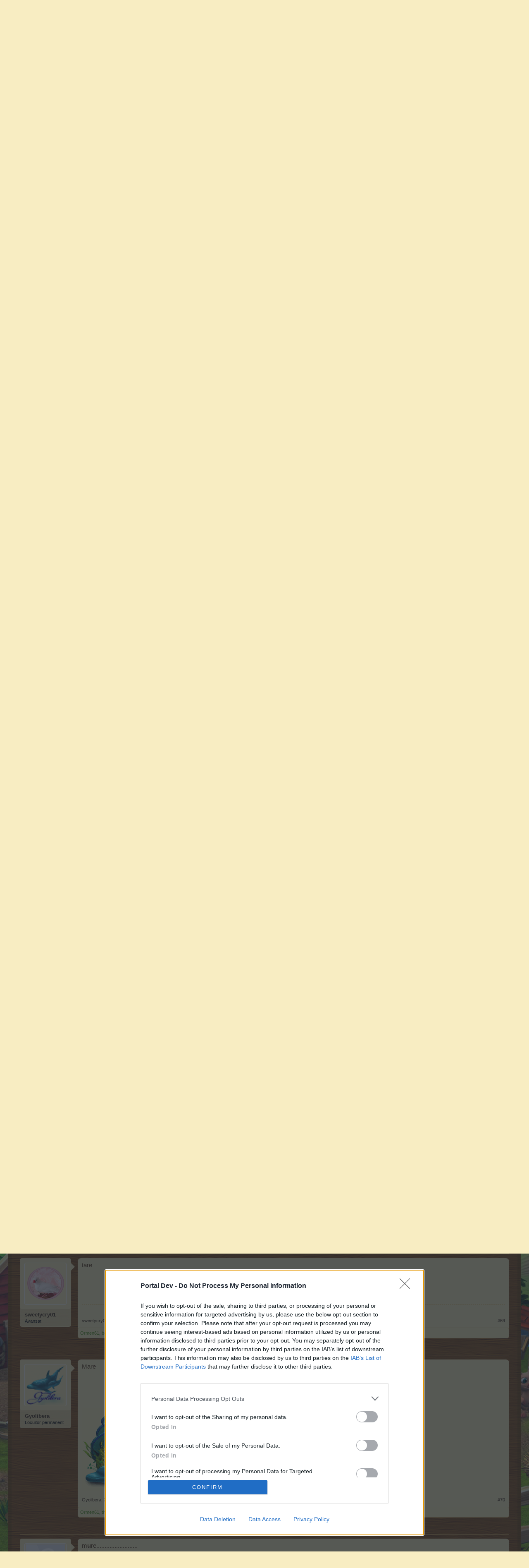

--- FILE ---
content_type: text/html; charset=UTF-8
request_url: https://board-ro.farmerama.com/threads/schimba-adauga-sau-scoate-o-litera.8239/page-4
body_size: 13001
content:
<!DOCTYPE html>
<html id="XenForo" lang="ro-RO" dir="LTR" class="Public NoJs LoggedOut NoSidebar RunDeferred Responsive" xmlns:fb="http://www.facebook.com/2008/fbml">
<head>

	<meta charset="utf-8" />
	<meta http-equiv="X-UA-Compatible" content="IE=Edge,chrome=1" />
	
		<meta name="viewport" content="width=device-width, initial-scale=1">
	
	
		<base href="https://board-ro.farmerama.com/" />
		<script>
			var _b = document.getElementsByTagName('base')[0], _bH = "https://board-ro.farmerama.com/";
			if (_b && _b.href != _bH) _b.href = _bH;
		</script>
	

	<title>Schimba, adauga sau scoate o litera| Pagina 4 | Farmerama RO</title>
	
	<noscript><style>.JsOnly, .jsOnly { display: none !important; }</style></noscript>
	<link rel="stylesheet" href="css.php?css=xenforo,form,public&amp;style=10&amp;dir=LTR&amp;d=1611565902" />
	<link rel="stylesheet" href="css.php?css=bb_code,likes_summary,login_bar,message,message_user_info,thread_view&amp;style=10&amp;dir=LTR&amp;d=1611565902" />
	
	

	
	<script async src="https://www.googletagmanager.com/gtag/js?id=UA-19059020-1"></script>
	<script>
		window.dataLayer = window.dataLayer || [];
		function gtag(){dataLayer.push(arguments);}
		gtag('js', new Date());
	
		gtag('config', 'UA-19059020-1', {
			// <!-- slot: ga_config_start -->
			
				'cookie_domain': 'farmerama.com',
			
			
		});
	</script>

		<script src="js/jquery/jquery-1.11.0.min.js"></script>	
		
	<script src="js/xenforo/xenforo.js?_v=3ce020cd"></script>

	
	<link rel="apple-touch-icon" href="https://board-ro.farmerama.com/styles/default/xenforo/logo.og.png" />
	<link rel="alternate" type="application/rss+xml" title="Flux RSS pentru Farmerama RO" href="forums/-/index.rss" />
	
	<link rel="prev" href="threads/schimba-adauga-sau-scoate-o-litera.8239/page-3" /><link rel="next" href="threads/schimba-adauga-sau-scoate-o-litera.8239/page-5" />
	<link rel="canonical" href="https://board-ro.farmerama.com/threads/schimba-adauga-sau-scoate-o-litera.8239/page-4" />
	<meta name="description" content="este" />	<meta property="og:site_name" content="Farmerama RO" />
	<meta property="og:image" content="https://xenforo-1028-storage.bpsecure.com/ro-farmerama/avatars/m/0/279.jpg?1465588165" />
	<meta property="og:image" content="https://board-ro.farmerama.com/styles/default/xenforo/logo.og.png" />
	<meta property="og:type" content="article" />
	<meta property="og:url" content="https://board-ro.farmerama.com/threads/schimba-adauga-sau-scoate-o-litera.8239/" />
	<meta property="og:title" content="Schimba, adauga sau scoate o litera" />
	<meta property="og:description" content="este" />
	
	
	

</head>

<body class="node725 node384 SelectQuotable">
<!-- Google Tag Manager -->
<noscript><iframe src="//www.googletagmanager.com/ns.html?id=GTM-WRXH7W"
height="0" width="0" style="display:none;visibility:hidden"></iframe></noscript>
<script>
var cb = new Date().getTime();
(function(w,d,s,l,i){w[l]=w[l]||[];w[l].push({'gtm.start':
new Date().getTime(),event:'gtm.js'});var f=d.getElementsByTagName(s)[0],
j=d.createElement(s),dl=l!='dataLayer'?'&l='+l:'';j.async=true;j.src=
'//www.googletagmanager.com/gtm.js?cb='+cb+'&id='+i+dl;f.parentNode.insertBefore(j,f);
})(window,document,'script','dataLayer','GTM-WRXH7W');</script>
<!-- End Google Tag Manager -->


	




<div id="headerMover">
	<div id="headerProxy"></div>

<div id="content" class="thread_view">
	<div class="pageWidth">
		<div class="pageContent">
			<!-- main content area -->
			
			
			
			
						
						
						
						
						<div class="breadBoxTop ">
							
							

<nav>
	
		
			
				
			
		
			
				
			
		
	

	<fieldset class="breadcrumb">
		<a href="misc/quick-navigation-menu?selected=node-725" class="OverlayTrigger jumpMenuTrigger" data-cacheOverlay="true" title="Deschide navigare rapidă"><!--Mergi la...--></a>
			
		<div class="boardTitle"><strong>Farmerama RO</strong></div>
		
		<span class="crumbs">
			
				<span class="crust homeCrumb" itemscope="itemscope" itemtype="http://data-vocabulary.org/Breadcrumb">
					<a href="http://board-ro.farmerama.com" class="crumb" rel="up" itemprop="url"><span itemprop="title">Acasă</span></a>
					<span class="arrow"><span></span></span>
				</span>
			
			
			
				<span class="crust selectedTabCrumb" itemscope="itemscope" itemtype="http://data-vocabulary.org/Breadcrumb">
					<a href="https://board-ro.farmerama.com/" class="crumb" rel="up" itemprop="url"><span itemprop="title">Forumuri</span></a>
					<span class="arrow"><span>&gt;</span></span>
				</span>
			
			
			
				
					<span class="crust" itemscope="itemscope" itemtype="http://data-vocabulary.org/Breadcrumb">
						<a href="https://board-ro.farmerama.com/#utilizatori-joc.384" class="crumb" rel="up" itemprop="url"><span itemprop="title">Utilizatori+joc</span></a>
						<span class="arrow"><span>&gt;</span></span>
					</span>
				
					<span class="crust" itemscope="itemscope" itemtype="http://data-vocabulary.org/Breadcrumb">
						<a href="https://board-ro.farmerama.com/forums/jocuri-de-forum.725/" class="crumb" rel="up" itemprop="url"><span itemprop="title">Jocuri de forum</span></a>
						<span class="arrow"><span>&gt;</span></span>
					</span>
				
			
		</span>
	</fieldset>
</nav>
						</div>
						
						
						
					
						<!--[if lt IE 8]>
							<p class="importantMessage">You are using an out of date browser. It  may not display this or other websites correctly.<br />You should upgrade or use an <a href="https://www.google.com/chrome" target="_blank">alternative browser</a>.</p>
						<![endif]-->

						
						
	

	
						
						
						
						
												
							<!-- h1 title, description -->
							<div class="titleBar">
								
								<h1>Schimba, adauga sau scoate o litera</h1>
								
								<p id="pageDescription" class="muted ">
	Discuție în '<a href="forums/jocuri-de-forum.725/">Jocuri de forum</a>' creată de <a href="members/capuccino.279/" class="username" dir="auto">Capuccino</a>, <a href="threads/schimba-adauga-sau-scoate-o-litera.8239/"><span class="DateTime" title="26 Aug 2014 la 08:29">26 Aug 2014</span></a>.
</p>
							
<style type="text/css">
  .gotogame {
float: left;
margin-right: 35px;
margin-top: 25px;
font-size:17px;
align:center;
color:  rgba(248, 234, 178, .8);
}
</style>
        <div class="gotogame">Dragă cititor al forumului nostru, <br><br>
Dacă dorești să participi activ la discuțiile purtate, ai întrebări sau vrei să deschizi alte teme, este necesar să te conectezi în continuare în joc. În cazul în care nu ai încă un cont de joc, te rugăm să te înregistrezi. Ne bucurăm să te revedem în viitor în forumul nostru!
                               <a href="http://ro.bigpoint.com" style="color:white" >CLICK AICI</a></div>

							</div>
						
						
						
						
						
						<!-- main template -->
						



























	




<div class="pageNavLinkGroup">
	<div class="linkGroup SelectionCountContainer">
		
		
	</div>

	


<div class="PageNav"
	data-page="4"
	data-range="2"
	data-start="2"
	data-end="6"
	data-last="1751"
	data-sentinel="{{sentinel}}"
	data-baseurl="threads/schimba-adauga-sau-scoate-o-litera.8239/page-{{sentinel}}">
	
	<span class="pageNavHeader">Pagina 4 din 1751</span>
	
	<nav>
		
			<a href="threads/schimba-adauga-sau-scoate-o-litera.8239/page-3" class="text">&lt; Pre</a>
			
		
		
		<a href="threads/schimba-adauga-sau-scoate-o-litera.8239/" class="" rel="start">1</a>
		
		
			<a class="PageNavPrev hidden">&larr;</a> <span class="scrollable"><span class="items">
		
		
		
			<a href="threads/schimba-adauga-sau-scoate-o-litera.8239/page-2" class="">2</a>
		
			<a href="threads/schimba-adauga-sau-scoate-o-litera.8239/page-3" class="">3</a>
		
			<a href="threads/schimba-adauga-sau-scoate-o-litera.8239/page-4" class="currentPage ">4</a>
		
			<a href="threads/schimba-adauga-sau-scoate-o-litera.8239/page-5" class="">5</a>
		
			<a href="threads/schimba-adauga-sau-scoate-o-litera.8239/page-6" class="">6</a>
		
		
		
			</span></span> <a class="PageNavNext ">&rarr;</a>
		
		
		<a href="threads/schimba-adauga-sau-scoate-o-litera.8239/page-1751" class="gt999 ">1751</a>
		
		
			<a href="threads/schimba-adauga-sau-scoate-o-litera.8239/page-5" class="text">Următorul &gt;</a>
			
		
	</nav>	
	
	
</div>

</div>





<form action="inline-mod/post/switch" method="post"
	class="InlineModForm section"
	data-cookieName="posts"
	data-controls="#InlineModControls"
	data-imodOptions="#ModerationSelect option">

	<ol class="messageList" id="messageList">
		
			
				


<li id="post-34798" class="message   " data-author="cameliaio">

	

<div class="messageUserInfo">	
<div class="messageUserBlock ">
	
		<div class="avatarHolder">
			<span class="helper"></span>
			<a href="members/cameliaio.642/" class="avatar Av642m" data-avatarhtml="true"><img src="https://xenforo-1028-storage.bpsecure.com/ro-farmerama/avatars/m/0/642.jpg?1414956782" width="96" height="96" alt="cameliaio" /></a>
			
			<!-- slot: message_user_info_avatar -->
		</div>
	


	
		<h3 class="userText">
			<a href="members/cameliaio.642/" class="username" dir="auto">cameliaio</a>
			<em class="userTitle">Novice forum</em>
			
			<!-- slot: message_user_info_text -->
		</h3>
	
		
	
		


	<span class="arrow"><span></span></span>
</div>
</div>

	<div class="messageInfo primaryContent">
		
		
		
		
		
		<div class="messageContent">		
			<article>
				<blockquote class="messageText SelectQuoteContainer ugc baseHtml">
					
					este
					<div class="messageTextEndMarker">&nbsp;</div>
				</blockquote>
			</article>
			
			
		</div>
		
		
		
		
		
			
				<div class="baseHtml signature messageText ugc"><aside><img src="http://i.imgur.com/cyq2nEW.gif" class="bbCodeImage" alt="[&#x200B;IMG]" data-url="http://i.imgur.com/cyq2nEW.gif" /></aside></div>
			
		
		
		
				
		<div class="messageMeta ToggleTriggerAnchor">
			
			<div class="privateControls">
				
				<span class="item muted">
					<span class="authorEnd"><a href="members/cameliaio.642/" class="username author" dir="auto">cameliaio</a>,</span>
					<a href="threads/schimba-adauga-sau-scoate-o-litera.8239/page-4#post-34798" title="Permalink" class="datePermalink"><span class="DateTime" title="27 Aug 2014 la 14:46">27 Aug 2014</span></a>
				</span>
				
				
				
				
				
				
				
				
				
				
				
			</div>
			
			<div class="publicControls">
				<a href="threads/schimba-adauga-sau-scoate-o-litera.8239/page-4#post-34798" title="Permalink" class="item muted postNumber hashPermalink OverlayTrigger" data-href="posts/34798/permalink">#61</a>
				
				
				
				
			</div>
		</div>
	
		
		<div id="likes-post-34798">
	
	<div class="likesSummary secondaryContent">
		<span class="LikeText">
			<a href="members/ormen61.1891/" class="username" dir="auto">Ormen61</a>, <a href="members/chrisstina87.2525/" class="username" dir="auto">Chrisstina87</a>, <a href="members/adinagalatzanu.303/" class="username" dir="auto">adinagalatzanu</a> și <a href="posts/34798/likes" class="OverlayTrigger"> alți 9</a> apreciază asta.
		</span>
	</div>
</div>
	</div>

	
	
	
	
</li>
			
		
			
				


<li id="post-34802" class="message   " data-author="thefallingangel13">

	

<div class="messageUserInfo">	
<div class="messageUserBlock ">
	
		<div class="avatarHolder">
			<span class="helper"></span>
			<a href="members/thefallingangel13.433/" class="avatar Av433m" data-avatarhtml="true"><img src="https://xenforo-1028-storage.bpsecure.com/ro-farmerama/avatars/m/0/433.jpg?1431838922" width="96" height="96" alt="thefallingangel13" /></a>
			
			<!-- slot: message_user_info_avatar -->
		</div>
	


	
		<h3 class="userText">
			<a href="members/thefallingangel13.433/" class="username" dir="auto">thefallingangel13</a>
			<em class="userTitle">Comandant forum</em>
			
			<!-- slot: message_user_info_text -->
		</h3>
	
		
	
		


	<span class="arrow"><span></span></span>
</div>
</div>

	<div class="messageInfo primaryContent">
		
		
		
		
		
		<div class="messageContent">		
			<article>
				<blockquote class="messageText SelectQuoteContainer ugc baseHtml">
					
					veste
					<div class="messageTextEndMarker">&nbsp;</div>
				</blockquote>
			</article>
			
			
		</div>
		
		
		
		
		
		
		
				
		<div class="messageMeta ToggleTriggerAnchor">
			
			<div class="privateControls">
				
				<span class="item muted">
					<span class="authorEnd"><a href="members/thefallingangel13.433/" class="username author" dir="auto">thefallingangel13</a>,</span>
					<a href="threads/schimba-adauga-sau-scoate-o-litera.8239/page-4#post-34802" title="Permalink" class="datePermalink"><span class="DateTime" title="27 Aug 2014 la 14:53">27 Aug 2014</span></a>
				</span>
				
				
				
				
				
				
				
				
				
				
				
			</div>
			
			<div class="publicControls">
				<a href="threads/schimba-adauga-sau-scoate-o-litera.8239/page-4#post-34802" title="Permalink" class="item muted postNumber hashPermalink OverlayTrigger" data-href="posts/34802/permalink">#62</a>
				
				
				
				
			</div>
		</div>
	
		
		<div id="likes-post-34802">
	
	<div class="likesSummary secondaryContent">
		<span class="LikeText">
			<a href="members/ormen61.1891/" class="username" dir="auto">Ormen61</a>, <a href="members/ionutz_dinamovist91.4325/" class="username" dir="auto">ionutz_dinamovist91</a>, <a href="members/cristiana2401.4211/" class="username" dir="auto">Cristiana2401</a> și <a href="posts/34802/likes" class="OverlayTrigger"> alți 6</a> apreciază asta.
		</span>
	</div>
</div>
	</div>

	
	
	
	
</li>
			
		
			
				


<li id="post-34803" class="message   " data-author="-steaua2009-">

	

<div class="messageUserInfo">	
<div class="messageUserBlock ">
	
		<div class="avatarHolder">
			<span class="helper"></span>
			<a href="members/steaua2009.379/" class="avatar Av379m" data-avatarhtml="true"><img src="https://xenforo-1028-storage.bpsecure.com/ro-farmerama/avatars/m/0/379.jpg?1448405089" width="96" height="96" alt="-steaua2009-" /></a>
			
			<!-- slot: message_user_info_avatar -->
		</div>
	


	
		<h3 class="userText">
			<a href="members/steaua2009.379/" class="username" dir="auto">-steaua2009-</a>
			<em class="userTitle">De-al casei</em>
			
			<!-- slot: message_user_info_text -->
		</h3>
	
		
	
		


	<span class="arrow"><span></span></span>
</div>
</div>

	<div class="messageInfo primaryContent">
		
		
		
		
		
		<div class="messageContent">		
			<article>
				<blockquote class="messageText SelectQuoteContainer ugc baseHtml">
					
					<span style="font-family: 'Verdana'"><span style="font-size: 15px"><span style="color: #0080ff">teste</span></span></span>
					<div class="messageTextEndMarker">&nbsp;</div>
				</blockquote>
			</article>
			
			
		</div>
		
		
		
		
		
			
				<div class="baseHtml signature messageText ugc"><aside><div style="text-align: center"><img src="http://i66.tinypic.com/ao5qpv.png" class="bbCodeImage" alt="[&#x200B;IMG]" data-url="http://i66.tinypic.com/ao5qpv.png" /> &#8203;</div></aside></div>
			
		
		
		
				
		<div class="messageMeta ToggleTriggerAnchor">
			
			<div class="privateControls">
				
				<span class="item muted">
					<span class="authorEnd"><a href="members/steaua2009.379/" class="username author" dir="auto">-steaua2009-</a>,</span>
					<a href="threads/schimba-adauga-sau-scoate-o-litera.8239/page-4#post-34803" title="Permalink" class="datePermalink"><span class="DateTime" title="27 Aug 2014 la 14:53">27 Aug 2014</span></a>
				</span>
				
				
				
				
				
				
				
				
				
				
				
			</div>
			
			<div class="publicControls">
				<a href="threads/schimba-adauga-sau-scoate-o-litera.8239/page-4#post-34803" title="Permalink" class="item muted postNumber hashPermalink OverlayTrigger" data-href="posts/34803/permalink">#63</a>
				
				
				
				
			</div>
		</div>
	
		
		<div id="likes-post-34803">
	
	<div class="likesSummary secondaryContent">
		<span class="LikeText">
			<a href="members/ormen61.1891/" class="username" dir="auto">Ormen61</a>, <a href="members/_jade.3598/" class="username" dir="auto">_Jade*</a>, <a href="members/lucian_iasi.3628/" class="username" dir="auto">lucian_iasi</a> și <a href="posts/34803/likes" class="OverlayTrigger"> alți 9</a> apreciază asta.
		</span>
	</div>
</div>
	</div>

	
	
	
	
</li>
			
		
			
				


<li id="post-34804" class="message   " data-author="bgabriela10">

	

<div class="messageUserInfo">	
<div class="messageUserBlock ">
	
		<div class="avatarHolder">
			<span class="helper"></span>
			<a href="members/bgabriela10.638/" class="avatar Av638m" data-avatarhtml="true"><img src="https://xenforo-1028-storage.bpsecure.com/ro-farmerama/avatars/m/0/638.jpg?1409071155" width="96" height="96" alt="bgabriela10" /></a>
			
			<!-- slot: message_user_info_avatar -->
		</div>
	


	
		<h3 class="userText">
			<a href="members/bgabriela10.638/" class="username" dir="auto">bgabriela10</a>
			<em class="userTitle">Mogul forum</em>
			
			<!-- slot: message_user_info_text -->
		</h3>
	
		
	
		


	<span class="arrow"><span></span></span>
</div>
</div>

	<div class="messageInfo primaryContent">
		
		
		
		
		
		<div class="messageContent">		
			<article>
				<blockquote class="messageText SelectQuoteContainer ugc baseHtml">
					
					<div style="text-align: center"><span style="font-family: 'Verdana'"><span style="color: #b300b3">Taste</span></span>&#8203;</div>
					<div class="messageTextEndMarker">&nbsp;</div>
				</blockquote>
			</article>
			
			
		</div>
		
		
		
		
		
			
				<div class="baseHtml signature messageText ugc"><aside><div style="text-align: center"><img src="http://s30.postimg.org/qj6ldw5c1/Kitty_kat.gif" class="bbCodeImage" alt="[&#x200B;IMG]" data-url="http://s30.postimg.org/qj6ldw5c1/Kitty_kat.gif" /><br />
<span style="font-family: 'Verdana'"><span style="font-size: 12px"><span style="color: #5900b3">*Cute as a kitten*</span></span></span>&#8203;</div></aside></div>
			
		
		
		
				
		<div class="messageMeta ToggleTriggerAnchor">
			
			<div class="privateControls">
				
				<span class="item muted">
					<span class="authorEnd"><a href="members/bgabriela10.638/" class="username author" dir="auto">bgabriela10</a>,</span>
					<a href="threads/schimba-adauga-sau-scoate-o-litera.8239/page-4#post-34804" title="Permalink" class="datePermalink"><span class="DateTime" title="27 Aug 2014 la 14:54">27 Aug 2014</span></a>
				</span>
				
				
				
				
				
				
				
				
				
				
				
			</div>
			
			<div class="publicControls">
				<a href="threads/schimba-adauga-sau-scoate-o-litera.8239/page-4#post-34804" title="Permalink" class="item muted postNumber hashPermalink OverlayTrigger" data-href="posts/34804/permalink">#64</a>
				
				
				
				
			</div>
		</div>
	
		
		<div id="likes-post-34804">
	
	<div class="likesSummary secondaryContent">
		<span class="LikeText">
			<a href="members/ormen61.1891/" class="username" dir="auto">Ormen61</a>, <a href="members/bitu12mc.2635/" class="username" dir="auto">Bitu12MC</a>, <a href="members/giuly1969.854/" class="username" dir="auto">giuly1969</a> și <a href="posts/34804/likes" class="OverlayTrigger"> alți 7</a> apreciază asta.
		</span>
	</div>
</div>
	</div>

	
	
	
	
</li>
			
		
			
				


<li id="post-34810" class="message   " data-author="-crokyyy1234-">

	

<div class="messageUserInfo">	
<div class="messageUserBlock ">
	
		<div class="avatarHolder">
			<span class="helper"></span>
			<a href="members/crokyyy1234.1723/" class="avatar Av1723m" data-avatarhtml="true"><img src="https://xenforo-1028-storage.bpsecure.com/ro-farmerama/avatars/m/1/1723.jpg?1409389635" width="96" height="96" alt="-crokyyy1234-" /></a>
			
			<!-- slot: message_user_info_avatar -->
		</div>
	


	
		<h3 class="userText">
			<a href="members/crokyyy1234.1723/" class="username" dir="auto">-crokyyy1234-</a>
			<em class="userTitle">Analist forum</em>
			
			<!-- slot: message_user_info_text -->
		</h3>
	
		
	
		


	<span class="arrow"><span></span></span>
</div>
</div>

	<div class="messageInfo primaryContent">
		
		
		
		
		
		<div class="messageContent">		
			<article>
				<blockquote class="messageText SelectQuoteContainer ugc baseHtml">
					
					<div class="bbCodeBlock bbCodeQuote" data-author="bgabriela10">
	<aside>
		
			<div class="attribution type">bgabriela10 a spus:
				
					<a href="goto/post?id=34804#post-34804" class="AttributionLink">&uarr;</a>
				
			</div>
		
		<blockquote class="quoteContainer"><div class="quote"><div style="text-align: center"><span style="font-family: 'Verdana'"><span style="color: #b300b3">Taste</span></span>&#8203;</div></div><div class="quoteExpand">Click pentru a mări</div></blockquote>
	</aside>
</div>   ..........paste
					<div class="messageTextEndMarker">&nbsp;</div>
				</blockquote>
			</article>
			
			
		</div>
		
		
		
		
		
			
				<div class="baseHtml signature messageText ugc"><aside><div style="text-align: center"><img src="http://s30.postimg.org/tug1h5g4h/croky_vara.png" class="bbCodeImage" alt="[&#x200B;IMG]" data-url="http://s30.postimg.org/tug1h5g4h/croky_vara.png" /><br />
&#8203;</div></aside></div>
			
		
		
		
				
		<div class="messageMeta ToggleTriggerAnchor">
			
			<div class="privateControls">
				
				<span class="item muted">
					<span class="authorEnd"><a href="members/crokyyy1234.1723/" class="username author" dir="auto">-crokyyy1234-</a>,</span>
					<a href="threads/schimba-adauga-sau-scoate-o-litera.8239/page-4#post-34810" title="Permalink" class="datePermalink"><span class="DateTime" title="27 Aug 2014 la 14:57">27 Aug 2014</span></a>
				</span>
				
				
				
				
				
				
				
				
				
				
				
			</div>
			
			<div class="publicControls">
				<a href="threads/schimba-adauga-sau-scoate-o-litera.8239/page-4#post-34810" title="Permalink" class="item muted postNumber hashPermalink OverlayTrigger" data-href="posts/34810/permalink">#65</a>
				
				
				
				
			</div>
		</div>
	
		
		<div id="likes-post-34810">
	
	<div class="likesSummary secondaryContent">
		<span class="LikeText">
			<a href="members/ormen61.1891/" class="username" dir="auto">Ormen61</a>, <a href="members/%E2%99%A5draga.6312/" class="username" dir="auto">♥draga</a>, <a href="members/ionutdinamovistul.4993/" class="username" dir="auto">ionutdinamovistul</a> și <a href="posts/34810/likes" class="OverlayTrigger"> alți 11</a> apreciază asta.
		</span>
	</div>
</div>
	</div>

	
	
	
	
</li>
			
		
			
				


<li id="post-34828" class="message   " data-author="anutssa_a93">

	

<div class="messageUserInfo">	
<div class="messageUserBlock ">
	
		<div class="avatarHolder">
			<span class="helper"></span>
			<a href="members/anutssa_a93.498/" class="avatar Av498m" data-avatarhtml="true"><img src="https://xenforo-1028-storage.bpsecure.com/ro-farmerama/avatars/m/0/498.jpg?1431576004" width="96" height="96" alt="anutssa_a93" /></a>
			
			<!-- slot: message_user_info_avatar -->
		</div>
	


	
		<h3 class="userText">
			<a href="members/anutssa_a93.498/" class="username" dir="auto">anutssa_a93</a>
			<em class="userTitle">Veteran Forum</em>
			
			<!-- slot: message_user_info_text -->
		</h3>
	
		
	
		


	<span class="arrow"><span></span></span>
</div>
</div>

	<div class="messageInfo primaryContent">
		
		
		
		
		
		<div class="messageContent">		
			<article>
				<blockquote class="messageText SelectQuoteContainer ugc baseHtml">
					
					<span style="font-family: 'Arial'"><span style="color: #b300b3"><b>Pa<span style="color: #ff0000">r</span>te.........</b></span></span>
					<div class="messageTextEndMarker">&nbsp;</div>
				</blockquote>
			</article>
			
			
		</div>
		
		
		
		
		
			
				<div class="baseHtml signature messageText ugc"><aside><div style="text-align: center"><img src="http://i.imgur.com/AROXAx6.png" class="bbCodeImage" alt="[&#x200B;IMG]" data-url="http://i.imgur.com/AROXAx6.png" /> &#8203;</div></aside></div>
			
		
		
		
				
		<div class="messageMeta ToggleTriggerAnchor">
			
			<div class="privateControls">
				
				<span class="item muted">
					<span class="authorEnd"><a href="members/anutssa_a93.498/" class="username author" dir="auto">anutssa_a93</a>,</span>
					<a href="threads/schimba-adauga-sau-scoate-o-litera.8239/page-4#post-34828" title="Permalink" class="datePermalink"><span class="DateTime" title="27 Aug 2014 la 15:27">27 Aug 2014</span></a>
				</span>
				
				
				
				
				
				
				
				
				
				
				
			</div>
			
			<div class="publicControls">
				<a href="threads/schimba-adauga-sau-scoate-o-litera.8239/page-4#post-34828" title="Permalink" class="item muted postNumber hashPermalink OverlayTrigger" data-href="posts/34828/permalink">#66</a>
				
				
				
				
			</div>
		</div>
	
		
		<div id="likes-post-34828">
	
	<div class="likesSummary secondaryContent">
		<span class="LikeText">
			<a href="members/ormen61.1891/" class="username" dir="auto">Ormen61</a>, <a href="members/thefallingangel13.433/" class="username" dir="auto">thefallingangel13</a>, <a href="members/_jade.3598/" class="username" dir="auto">_Jade*</a> și <a href="posts/34828/likes" class="OverlayTrigger"> alți 7</a> apreciază asta.
		</span>
	</div>
</div>
	</div>

	
	
	
	
</li>
			
		
			
				


<li id="post-34829" class="message   " data-author="-colonelu-">

	

<div class="messageUserInfo">	
<div class="messageUserBlock ">
	
		<div class="avatarHolder">
			<span class="helper"></span>
			<a href="members/colonelu.275/" class="avatar Av275m" data-avatarhtml="true"><img src="styles/default/xenforo/avatars/avatar_female_m.png" width="96" height="96" alt="-colonelu-" /></a>
			
			<!-- slot: message_user_info_avatar -->
		</div>
	


	
		<h3 class="userText">
			<a href="members/colonelu.275/" class="username" dir="auto">-colonelu-</a>
			<em class="userTitle">Legendă vie</em>
			
			<!-- slot: message_user_info_text -->
		</h3>
	
		
	
		


	<span class="arrow"><span></span></span>
</div>
</div>

	<div class="messageInfo primaryContent">
		
		
		
		
		
		<div class="messageContent">		
			<article>
				<blockquote class="messageText SelectQuoteContainer ugc baseHtml">
					
					PARE...........
					<div class="messageTextEndMarker">&nbsp;</div>
				</blockquote>
			</article>
			
			
		</div>
		
		
		
		
		
		
		
				
		<div class="messageMeta ToggleTriggerAnchor">
			
			<div class="privateControls">
				
				<span class="item muted">
					<span class="authorEnd"><a href="members/colonelu.275/" class="username author" dir="auto">-colonelu-</a>,</span>
					<a href="threads/schimba-adauga-sau-scoate-o-litera.8239/page-4#post-34829" title="Permalink" class="datePermalink"><span class="DateTime" title="27 Aug 2014 la 15:28">27 Aug 2014</span></a>
				</span>
				
				
				
				
				
				
				
				
				
				
				
			</div>
			
			<div class="publicControls">
				<a href="threads/schimba-adauga-sau-scoate-o-litera.8239/page-4#post-34829" title="Permalink" class="item muted postNumber hashPermalink OverlayTrigger" data-href="posts/34829/permalink">#67</a>
				
				
				
				
			</div>
		</div>
	
		
		<div id="likes-post-34829">
	
	<div class="likesSummary secondaryContent">
		<span class="LikeText">
			<a href="members/ormen61.1891/" class="username" dir="auto">Ormen61</a>, <a href="members/giuly1969.854/" class="username" dir="auto">giuly1969</a>, <a href="members/steaua2009.379/" class="username" dir="auto">-steaua2009-</a> și <a href="posts/34829/likes" class="OverlayTrigger"> alți 5</a> apreciază asta.
		</span>
	</div>
</div>
	</div>

	
	
	
	
</li>
			
		
			
				


<li id="post-34841" class="message   " data-author="irina_love200">

	

<div class="messageUserInfo">	
<div class="messageUserBlock ">
	
		<div class="avatarHolder">
			<span class="helper"></span>
			<a href="members/irina_love200.320/" class="avatar Av320m" data-avatarhtml="true"><img src="https://xenforo-1028-storage.bpsecure.com/ro-farmerama/avatars/m/0/320.jpg?1711365519" width="96" height="96" alt="irina_love200" /></a>
			
			<!-- slot: message_user_info_avatar -->
		</div>
	


	
		<h3 class="userText">
			<a href="members/irina_love200.320/" class="username" dir="auto">irina_love200</a>
			<em class="userTitle">Împărat forum</em>
			
			<!-- slot: message_user_info_text -->
		</h3>
	
		
	
		


	<span class="arrow"><span></span></span>
</div>
</div>

	<div class="messageInfo primaryContent">
		
		
		
		
		
		<div class="messageContent">		
			<article>
				<blockquote class="messageText SelectQuoteContainer ugc baseHtml">
					
					zare........
					<div class="messageTextEndMarker">&nbsp;</div>
				</blockquote>
			</article>
			
			
		</div>
		
		
		
		
		
			
				<div class="baseHtml signature messageText ugc"><aside><div style="text-align: center">   <img src="https://i.imgur.com/L0Fs4Lu.gif" class="bbCodeImage" alt="[&#x200B;IMG]" data-url="https://i.imgur.com/L0Fs4Lu.gif" />   &#8203;</div></aside></div>
			
		
		
		
				
		<div class="messageMeta ToggleTriggerAnchor">
			
			<div class="privateControls">
				
				<span class="item muted">
					<span class="authorEnd"><a href="members/irina_love200.320/" class="username author" dir="auto">irina_love200</a>,</span>
					<a href="threads/schimba-adauga-sau-scoate-o-litera.8239/page-4#post-34841" title="Permalink" class="datePermalink"><span class="DateTime" title="27 Aug 2014 la 16:06">27 Aug 2014</span></a>
				</span>
				
				
				
				
				
				
				
				
				
				
				
			</div>
			
			<div class="publicControls">
				<a href="threads/schimba-adauga-sau-scoate-o-litera.8239/page-4#post-34841" title="Permalink" class="item muted postNumber hashPermalink OverlayTrigger" data-href="posts/34841/permalink">#68</a>
				
				
				
				
			</div>
		</div>
	
		
		<div id="likes-post-34841">
	
	<div class="likesSummary secondaryContent">
		<span class="LikeText">
			<a href="members/ormen61.1891/" class="username" dir="auto">Ormen61</a>, <a href="members/ioana-61.1031/" class="username" dir="auto">-ioana-61-</a>, <a href="members/mamuca.1011/" class="username" dir="auto">-mamuca-</a> și <a href="posts/34841/likes" class="OverlayTrigger"> alți 7</a> apreciază asta.
		</span>
	</div>
</div>
	</div>

	
	
	
	
</li>
			
		
			
				


<li id="post-34845" class="message   " data-author="sweetycry01">

	

<div class="messageUserInfo">	
<div class="messageUserBlock ">
	
		<div class="avatarHolder">
			<span class="helper"></span>
			<a href="members/sweetycry01.1400/" class="avatar Av1400m" data-avatarhtml="true"><img src="https://xenforo-1028-storage.bpsecure.com/ro-farmerama/avatars/m/1/1400.jpg?1410338649" width="96" height="96" alt="sweetycry01" /></a>
			
			<!-- slot: message_user_info_avatar -->
		</div>
	


	
		<h3 class="userText">
			<a href="members/sweetycry01.1400/" class="username" dir="auto">sweetycry01</a>
			<em class="userTitle">Avansat</em>
			
			<!-- slot: message_user_info_text -->
		</h3>
	
		
	
		


	<span class="arrow"><span></span></span>
</div>
</div>

	<div class="messageInfo primaryContent">
		
		
		
		
		
		<div class="messageContent">		
			<article>
				<blockquote class="messageText SelectQuoteContainer ugc baseHtml">
					
					tare
					<div class="messageTextEndMarker">&nbsp;</div>
				</blockquote>
			</article>
			
			
		</div>
		
		
		
		
		
			
				<div class="baseHtml signature messageText ugc"><aside><div style="text-align: center"><img src="http://s21.postimg.org/m0mxggnmv/sokdoskd.png" class="bbCodeImage" alt="[&#x200B;IMG]" data-url="http://s21.postimg.org/m0mxggnmv/sokdoskd.png" /> &#8203;</div></aside></div>
			
		
		
		
				
		<div class="messageMeta ToggleTriggerAnchor">
			
			<div class="privateControls">
				
				<span class="item muted">
					<span class="authorEnd"><a href="members/sweetycry01.1400/" class="username author" dir="auto">sweetycry01</a>,</span>
					<a href="threads/schimba-adauga-sau-scoate-o-litera.8239/page-4#post-34845" title="Permalink" class="datePermalink"><span class="DateTime" title="27 Aug 2014 la 16:19">27 Aug 2014</span></a>
				</span>
				
				
				
				
				
				
				
				
				
				
				
			</div>
			
			<div class="publicControls">
				<a href="threads/schimba-adauga-sau-scoate-o-litera.8239/page-4#post-34845" title="Permalink" class="item muted postNumber hashPermalink OverlayTrigger" data-href="posts/34845/permalink">#69</a>
				
				
				
				
			</div>
		</div>
	
		
		<div id="likes-post-34845">
	
	<div class="likesSummary secondaryContent">
		<span class="LikeText">
			<a href="members/ormen61.1891/" class="username" dir="auto">Ormen61</a>, <a href="members/bgabriela10.638/" class="username" dir="auto">bgabriela10</a>, <a href="members/irina_love200.320/" class="username" dir="auto">irina_love200</a> și <a href="posts/34845/likes" class="OverlayTrigger"> alți 4</a> apreciază asta.
		</span>
	</div>
</div>
	</div>

	
	
	
	
</li>
			
		
			
				


<li id="post-34847" class="message   " data-author="Gyolibera">

	

<div class="messageUserInfo">	
<div class="messageUserBlock ">
	
		<div class="avatarHolder">
			<span class="helper"></span>
			<a href="members/gyolibera.1212/" class="avatar Av1212m" data-avatarhtml="true"><img src="https://xenforo-1028-storage.bpsecure.com/ro-farmerama/avatars/m/1/1212.jpg?1424263502" width="96" height="96" alt="Gyolibera" /></a>
			
			<!-- slot: message_user_info_avatar -->
		</div>
	


	
		<h3 class="userText">
			<a href="members/gyolibera.1212/" class="username" dir="auto">Gyolibera</a>
			<em class="userTitle">Locuitor permanent</em>
			
			<!-- slot: message_user_info_text -->
		</h3>
	
		
	
		


	<span class="arrow"><span></span></span>
</div>
</div>

	<div class="messageInfo primaryContent">
		
		
		
		
		
		<div class="messageContent">		
			<article>
				<blockquote class="messageText SelectQuoteContainer ugc baseHtml">
					
					Mare
					<div class="messageTextEndMarker">&nbsp;</div>
				</blockquote>
			</article>
			
			
		</div>
		
		
		
		
		
			
				<div class="baseHtml signature messageText ugc"><aside><img src="http://i.imgur.com/6XGXMBb.gif" class="bbCodeImage" alt="[&#x200B;IMG]" data-url="http://i.imgur.com/6XGXMBb.gif" /></aside></div>
			
		
		
		
				
		<div class="messageMeta ToggleTriggerAnchor">
			
			<div class="privateControls">
				
				<span class="item muted">
					<span class="authorEnd"><a href="members/gyolibera.1212/" class="username author" dir="auto">Gyolibera</a>,</span>
					<a href="threads/schimba-adauga-sau-scoate-o-litera.8239/page-4#post-34847" title="Permalink" class="datePermalink"><span class="DateTime" title="27 Aug 2014 la 16:34">27 Aug 2014</span></a>
				</span>
				
				
				
				
				
				
				
				
				
				
				
			</div>
			
			<div class="publicControls">
				<a href="threads/schimba-adauga-sau-scoate-o-litera.8239/page-4#post-34847" title="Permalink" class="item muted postNumber hashPermalink OverlayTrigger" data-href="posts/34847/permalink">#70</a>
				
				
				
				
			</div>
		</div>
	
		
		<div id="likes-post-34847">
	
	<div class="likesSummary secondaryContent">
		<span class="LikeText">
			<a href="members/ormen61.1891/" class="username" dir="auto">Ormen61</a>, <a href="members/thefallingangel13.433/" class="username" dir="auto">thefallingangel13</a>, <a href="members/bgabriela10.638/" class="username" dir="auto">bgabriela10</a> și <a href="posts/34847/likes" class="OverlayTrigger"> alți 6</a> apreciază asta.
		</span>
	</div>
</div>
	</div>

	
	
	
	
</li>
			
		
			
				


<li id="post-34851" class="message   " data-author="crystynyka_98">

	

<div class="messageUserInfo">	
<div class="messageUserBlock ">
	
		<div class="avatarHolder">
			<span class="helper"></span>
			<a href="members/crystynyka_98.616/" class="avatar Av616m" data-avatarhtml="true"><img src="styles/default/xenforo/avatars/avatar_female_m.png" width="96" height="96" alt="crystynyka_98" /></a>
			
			<!-- slot: message_user_info_avatar -->
		</div>
	


	
		<h3 class="userText">
			<a href="members/crystynyka_98.616/" class="username" dir="auto">crystynyka_98</a>
			<em class="userTitle">Supervizor forum</em>
			
			<!-- slot: message_user_info_text -->
		</h3>
	
		
	
		


	<span class="arrow"><span></span></span>
</div>
</div>

	<div class="messageInfo primaryContent">
		
		
		
		
		
		<div class="messageContent">		
			<article>
				<blockquote class="messageText SelectQuoteContainer ugc baseHtml">
					
					m<b>u</b>re.........................
					<div class="messageTextEndMarker">&nbsp;</div>
				</blockquote>
			</article>
			
			
		</div>
		
		
		
		
		
		
		
				
		<div class="messageMeta ToggleTriggerAnchor">
			
			<div class="privateControls">
				
				<span class="item muted">
					<span class="authorEnd"><a href="members/crystynyka_98.616/" class="username author" dir="auto">crystynyka_98</a>,</span>
					<a href="threads/schimba-adauga-sau-scoate-o-litera.8239/page-4#post-34851" title="Permalink" class="datePermalink"><span class="DateTime" title="27 Aug 2014 la 16:41">27 Aug 2014</span></a>
				</span>
				
				
				
				
				
				
				
				
				
				
				
			</div>
			
			<div class="publicControls">
				<a href="threads/schimba-adauga-sau-scoate-o-litera.8239/page-4#post-34851" title="Permalink" class="item muted postNumber hashPermalink OverlayTrigger" data-href="posts/34851/permalink">#71</a>
				
				
				
				
			</div>
		</div>
	
		
		<div id="likes-post-34851">
	
	<div class="likesSummary secondaryContent">
		<span class="LikeText">
			<a href="members/ormen61.1891/" class="username" dir="auto">Ormen61</a>, <a href="members/irina_love200.320/" class="username" dir="auto">irina_love200</a>, <a href="members/giuly1969.854/" class="username" dir="auto">giuly1969</a> și <a href="posts/34851/likes" class="OverlayTrigger"> alți 2</a> apreciază asta.
		</span>
	</div>
</div>
	</div>

	
	
	
	
</li>
			
		
			
				


<li id="post-34853" class="message   " data-author="tudor1966">

	

<div class="messageUserInfo">	
<div class="messageUserBlock ">
	
		<div class="avatarHolder">
			<span class="helper"></span>
			<a href="members/tudor1966.1301/" class="avatar Av1301m" data-avatarhtml="true"><img src="https://xenforo-1028-storage.bpsecure.com/ro-farmerama/avatars/m/1/1301.jpg?1476009457" width="96" height="96" alt="tudor1966" /></a>
			
			<!-- slot: message_user_info_avatar -->
		</div>
	


	
		<h3 class="userText">
			<a href="members/tudor1966.1301/" class="username" dir="auto">tudor1966</a>
			<em class="userTitle">Împărat forum</em>
			
			<!-- slot: message_user_info_text -->
		</h3>
	
		
	
		


	<span class="arrow"><span></span></span>
</div>
</div>

	<div class="messageInfo primaryContent">
		
		
		
		
		
		<div class="messageContent">		
			<article>
				<blockquote class="messageText SelectQuoteContainer ugc baseHtml">
					
					sure
					<div class="messageTextEndMarker">&nbsp;</div>
				</blockquote>
			</article>
			
			
		</div>
		
		
		
		
		
			
				<div class="baseHtml signature messageText ugc"><aside><div style="text-align: center"><b><b><b>                                                                         <img src="http://i.imgur.com/4KyVuKq.gif" class="bbCodeImage" alt="[&#x200B;IMG]" data-url="http://i.imgur.com/4KyVuKq.gif" />                                            <br />
<b><b><b><span style="font-family: 'Verdana'"><span style="font-size: 12px"><span style="color: #0000ff">Nivel ferma-<span style="color: rgb(179, 0, 0)">259</span></span>  <span style="color: rgb(0, 89, 179)"> <span style="color: rgb(0, 0, 255)">Nivel Bahamarama-1131</span></span></span></span></b></b></b></b></b></b><br />
                                                                                            &#8203;</div></aside></div>
			
		
		
		
				
		<div class="messageMeta ToggleTriggerAnchor">
			
			<div class="privateControls">
				
				<span class="item muted">
					<span class="authorEnd"><a href="members/tudor1966.1301/" class="username author" dir="auto">tudor1966</a>,</span>
					<a href="threads/schimba-adauga-sau-scoate-o-litera.8239/page-4#post-34853" title="Permalink" class="datePermalink"><span class="DateTime" title="27 Aug 2014 la 16:42">27 Aug 2014</span></a>
				</span>
				
				
				
				
				
				
				
				
				
				
				
			</div>
			
			<div class="publicControls">
				<a href="threads/schimba-adauga-sau-scoate-o-litera.8239/page-4#post-34853" title="Permalink" class="item muted postNumber hashPermalink OverlayTrigger" data-href="posts/34853/permalink">#72</a>
				
				
				
				
			</div>
		</div>
	
		
		<div id="likes-post-34853">
	
	<div class="likesSummary secondaryContent">
		<span class="LikeText">
			<a href="members/ormen61.1891/" class="username" dir="auto">Ormen61</a>, <a href="members/andreea011989.1515/" class="username" dir="auto">ANDREEA011989</a>, <a href="members/bgabriela10.638/" class="username" dir="auto">bgabriela10</a> și <a href="posts/34853/likes" class="OverlayTrigger"> alți 6</a> apreciază asta.
		</span>
	</div>
</div>
	</div>

	
	
	
	
</li>
			
		
			
				


<li id="post-34878" class="message   " data-author="cadina">

	

<div class="messageUserInfo">	
<div class="messageUserBlock ">
	
		<div class="avatarHolder">
			<span class="helper"></span>
			<a href="members/cadina.2789/" class="avatar Av2789m" data-avatarhtml="true"><img src="https://xenforo-1028-storage.bpsecure.com/ro-farmerama/avatars/m/2/2789.jpg?1526816194" width="96" height="96" alt="cadina" /></a>
			
			<!-- slot: message_user_info_avatar -->
		</div>
	


	
		<h3 class="userText">
			<a href="members/cadina.2789/" class="username" dir="auto">cadina</a>
			<em class="userTitle">De-al casei</em>
			
			<!-- slot: message_user_info_text -->
		</h3>
	
		
	
		


	<span class="arrow"><span></span></span>
</div>
</div>

	<div class="messageInfo primaryContent">
		
		
		
		
		
		<div class="messageContent">		
			<article>
				<blockquote class="messageText SelectQuoteContainer ugc baseHtml">
					
					<span style="color: #0000b3">s<span style="color: #ff0000">c<span style="color: #0000b3">ure........</span></span></span>
					<div class="messageTextEndMarker">&nbsp;</div>
				</blockquote>
			</article>
			
			
		</div>
		
		
		
		
		
		
		
				
		<div class="messageMeta ToggleTriggerAnchor">
			
			<div class="privateControls">
				
				<span class="item muted">
					<span class="authorEnd"><a href="members/cadina.2789/" class="username author" dir="auto">cadina</a>,</span>
					<a href="threads/schimba-adauga-sau-scoate-o-litera.8239/page-4#post-34878" title="Permalink" class="datePermalink"><span class="DateTime" title="27 Aug 2014 la 17:18">27 Aug 2014</span></a>
				</span>
				
				
				
				
				
				
				
				
				
				
				
			</div>
			
			<div class="publicControls">
				<a href="threads/schimba-adauga-sau-scoate-o-litera.8239/page-4#post-34878" title="Permalink" class="item muted postNumber hashPermalink OverlayTrigger" data-href="posts/34878/permalink">#73</a>
				
				
				
				
			</div>
		</div>
	
		
		<div id="likes-post-34878">
	
	<div class="likesSummary secondaryContent">
		<span class="LikeText">
			<a href="members/ormen61.1891/" class="username" dir="auto">Ormen61</a>, <a href="members/bgabriela10.638/" class="username" dir="auto">bgabriela10</a>, <a href="members/adinagalatzanu.303/" class="username" dir="auto">adinagalatzanu</a> şi <a href="posts/34878/likes" class="OverlayTrigger">o altă persoană</a> apreciază asta.
		</span>
	</div>
</div>
	</div>

	
	
	
	
</li>
			
		
			
				


<li id="post-34883" class="message   " data-author="Sirena11">

	

<div class="messageUserInfo">	
<div class="messageUserBlock ">
	
		<div class="avatarHolder">
			<span class="helper"></span>
			<a href="members/sirena11.369/" class="avatar Av369m" data-avatarhtml="true"><img src="https://xenforo-1028-storage.bpsecure.com/ro-farmerama/avatars/m/0/369.jpg?1420529889" width="96" height="96" alt="Sirena11" /></a>
			
			<!-- slot: message_user_info_avatar -->
		</div>
	


	
		<h3 class="userText">
			<a href="members/sirena11.369/" class="username" dir="auto">Sirena11</a>
			<em class="userTitle">Veteran Forum</em>
			
			<!-- slot: message_user_info_text -->
		</h3>
	
		
	
		


	<span class="arrow"><span></span></span>
</div>
</div>

	<div class="messageInfo primaryContent">
		
		
		
		
		
		<div class="messageContent">		
			<article>
				<blockquote class="messageText SelectQuoteContainer ugc baseHtml">
					
					scurt................
					<div class="messageTextEndMarker">&nbsp;</div>
				</blockquote>
			</article>
			
			
		</div>
		
		
		
		
		
			
				<div class="baseHtml signature messageText ugc"><aside><div style="text-align: right">&#8203;</div><div style="text-align: center"><img src="http://i.imgur.com/8h2Z2H6.gif" class="bbCodeImage" alt="[&#x200B;IMG]" data-url="http://i.imgur.com/8h2Z2H6.gif" />    &#8203;</div></aside></div>
			
		
		
		
				
		<div class="messageMeta ToggleTriggerAnchor">
			
			<div class="privateControls">
				
				<span class="item muted">
					<span class="authorEnd"><a href="members/sirena11.369/" class="username author" dir="auto">Sirena11</a>,</span>
					<a href="threads/schimba-adauga-sau-scoate-o-litera.8239/page-4#post-34883" title="Permalink" class="datePermalink"><span class="DateTime" title="27 Aug 2014 la 17:22">27 Aug 2014</span></a>
				</span>
				
				
				
				
				
				
				
				
				
				
				
			</div>
			
			<div class="publicControls">
				<a href="threads/schimba-adauga-sau-scoate-o-litera.8239/page-4#post-34883" title="Permalink" class="item muted postNumber hashPermalink OverlayTrigger" data-href="posts/34883/permalink">#74</a>
				
				
				
				
			</div>
		</div>
	
		
		<div id="likes-post-34883">
	
	<div class="likesSummary secondaryContent">
		<span class="LikeText">
			<a href="members/ormen61.1891/" class="username" dir="auto">Ormen61</a>, <a href="members/steaua2009.379/" class="username" dir="auto">-steaua2009-</a>, <a href="members/adinagalatzanu.303/" class="username" dir="auto">adinagalatzanu</a> şi <a href="posts/34883/likes" class="OverlayTrigger">o altă persoană</a> apreciază asta.
		</span>
	</div>
</div>
	</div>

	
	
	
	
</li>
			
		
			
				


<li id="post-34891" class="message   " data-author="leczeg_laura">

	

<div class="messageUserInfo">	
<div class="messageUserBlock ">
	
		<div class="avatarHolder">
			<span class="helper"></span>
			<a href="members/leczeg_laura.439/" class="avatar Av439m" data-avatarhtml="true"><img src="https://xenforo-1028-storage.bpsecure.com/ro-farmerama/avatars/m/0/439.jpg?1485682662" width="96" height="96" alt="leczeg_laura" /></a>
			
			<!-- slot: message_user_info_avatar -->
		</div>
	


	
		<h3 class="userText">
			<a href="members/leczeg_laura.439/" class="username" dir="auto">leczeg_laura</a>
			<em class="userTitle">Mogul forum</em>
			
			<!-- slot: message_user_info_text -->
		</h3>
	
		
	
		


	<span class="arrow"><span></span></span>
</div>
</div>

	<div class="messageInfo primaryContent">
		
		
		
		
		
		<div class="messageContent">		
			<article>
				<blockquote class="messageText SelectQuoteContainer ugc baseHtml">
					
					<span style="color: #0000ff"><b>scut....</b></span>
					<div class="messageTextEndMarker">&nbsp;</div>
				</blockquote>
			</article>
			
			
		</div>
		
		
		
		
		
			
				<div class="baseHtml signature messageText ugc"><aside><div style="text-align: center"><img src="http://i.imgur.com/HZWjwaK.png" class="bbCodeImage" alt="[&#x200B;IMG]" data-url="http://i.imgur.com/HZWjwaK.png" /> &#8203;</div></aside></div>
			
		
		
		
				
		<div class="messageMeta ToggleTriggerAnchor">
			
			<div class="privateControls">
				
				<span class="item muted">
					<span class="authorEnd"><a href="members/leczeg_laura.439/" class="username author" dir="auto">leczeg_laura</a>,</span>
					<a href="threads/schimba-adauga-sau-scoate-o-litera.8239/page-4#post-34891" title="Permalink" class="datePermalink"><span class="DateTime" title="27 Aug 2014 la 17:44">27 Aug 2014</span></a>
				</span>
				
				
				
				
				
				
				
				
				
				
				
			</div>
			
			<div class="publicControls">
				<a href="threads/schimba-adauga-sau-scoate-o-litera.8239/page-4#post-34891" title="Permalink" class="item muted postNumber hashPermalink OverlayTrigger" data-href="posts/34891/permalink">#75</a>
				
				
				
				
			</div>
		</div>
	
		
		<div id="likes-post-34891">
	
	<div class="likesSummary secondaryContent">
		<span class="LikeText">
			<a href="members/ormen61.1891/" class="username" dir="auto">Ormen61</a>, <a href="members/_jade.3598/" class="username" dir="auto">_Jade*</a> și <a href="members/steaua2009.379/" class="username" dir="auto">-steaua2009-</a> apreciază asta.
		</span>
	</div>
</div>
	</div>

	
	
	
	
</li>
			
		
			
				


<li id="post-34893" class="message   " data-author="adinagalatzanu">

	

<div class="messageUserInfo">	
<div class="messageUserBlock ">
	
		<div class="avatarHolder">
			<span class="helper"></span>
			<a href="members/adinagalatzanu.303/" class="avatar Av303m" data-avatarhtml="true"><img src="https://xenforo-1028-storage.bpsecure.com/ro-farmerama/avatars/m/0/303.jpg?1410787501" width="96" height="96" alt="adinagalatzanu" /></a>
			
			<!-- slot: message_user_info_avatar -->
		</div>
	


	
		<h3 class="userText">
			<a href="members/adinagalatzanu.303/" class="username" dir="auto">adinagalatzanu</a>
			<em class="userTitle">Cunoscător forum</em>
			
			<!-- slot: message_user_info_text -->
		</h3>
	
		
	
		


	<span class="arrow"><span></span></span>
</div>
</div>

	<div class="messageInfo primaryContent">
		
		
		
		
		
		<div class="messageContent">		
			<article>
				<blockquote class="messageText SelectQuoteContainer ugc baseHtml">
					
					acut...........
					<div class="messageTextEndMarker">&nbsp;</div>
				</blockquote>
			</article>
			
			
		</div>
		
		
		
		
		
			
				<div class="baseHtml signature messageText ugc"><aside><img src="http://oi60.tinypic.com/25stlcm.jpg" class="bbCodeImage" alt="[&#x200B;IMG]" data-url="http://oi60.tinypic.com/25stlcm.jpg" /></aside></div>
			
		
		
		
				
		<div class="messageMeta ToggleTriggerAnchor">
			
			<div class="privateControls">
				
				<span class="item muted">
					<span class="authorEnd"><a href="members/adinagalatzanu.303/" class="username author" dir="auto">adinagalatzanu</a>,</span>
					<a href="threads/schimba-adauga-sau-scoate-o-litera.8239/page-4#post-34893" title="Permalink" class="datePermalink"><span class="DateTime" title="27 Aug 2014 la 17:48">27 Aug 2014</span></a>
				</span>
				
				
				
				
				
				
				
				
				
				
				
			</div>
			
			<div class="publicControls">
				<a href="threads/schimba-adauga-sau-scoate-o-litera.8239/page-4#post-34893" title="Permalink" class="item muted postNumber hashPermalink OverlayTrigger" data-href="posts/34893/permalink">#76</a>
				
				
				
				
			</div>
		</div>
	
		
		<div id="likes-post-34893">
	
	<div class="likesSummary secondaryContent">
		<span class="LikeText">
			<a href="members/ormen61.1891/" class="username" dir="auto">Ormen61</a>, <a href="members/andreea011989.1515/" class="username" dir="auto">ANDREEA011989</a>, <a href="members/giuly1969.854/" class="username" dir="auto">giuly1969</a> și <a href="posts/34893/likes" class="OverlayTrigger"> alți 3</a> apreciază asta.
		</span>
	</div>
</div>
	</div>

	
	
	
	
</li>
			
		
			
				


<li id="post-34895" class="message   " data-author="_Jade*">

	

<div class="messageUserInfo">	
<div class="messageUserBlock ">
	
		<div class="avatarHolder">
			<span class="helper"></span>
			<a href="members/_jade.3598/" class="avatar Av3598m" data-avatarhtml="true"><img src="https://xenforo-1028-storage.bpsecure.com/ro-farmerama/avatars/m/3/3598.jpg?1432924042" width="96" height="96" alt="_Jade*" /></a>
			
			<!-- slot: message_user_info_avatar -->
		</div>
	


	
		<h3 class="userText">
			<a href="members/_jade.3598/" class="username" dir="auto">_Jade*</a>
			<em class="userTitle">Scriitor în devenire</em>
			
			<!-- slot: message_user_info_text -->
		</h3>
	
		
	
		


	<span class="arrow"><span></span></span>
</div>
</div>

	<div class="messageInfo primaryContent">
		
		
		
		
		
		<div class="messageContent">		
			<article>
				<blockquote class="messageText SelectQuoteContainer ugc baseHtml">
					
					avut
					<div class="messageTextEndMarker">&nbsp;</div>
				</blockquote>
			</article>
			
			
		</div>
		
		
		
		
		
			
				<div class="baseHtml signature messageText ugc"><aside><img src="http://i.imgur.com/AiFaka4.png" class="bbCodeImage" alt="[&#x200B;IMG]" data-url="http://i.imgur.com/AiFaka4.png" /></aside></div>
			
		
		
		
				
		<div class="messageMeta ToggleTriggerAnchor">
			
			<div class="privateControls">
				
				<span class="item muted">
					<span class="authorEnd"><a href="members/_jade.3598/" class="username author" dir="auto">_Jade*</a>,</span>
					<a href="threads/schimba-adauga-sau-scoate-o-litera.8239/page-4#post-34895" title="Permalink" class="datePermalink"><span class="DateTime" title="27 Aug 2014 la 17:52">27 Aug 2014</span></a>
				</span>
				
				
				
				
				
				
				
				
				
				
				
			</div>
			
			<div class="publicControls">
				<a href="threads/schimba-adauga-sau-scoate-o-litera.8239/page-4#post-34895" title="Permalink" class="item muted postNumber hashPermalink OverlayTrigger" data-href="posts/34895/permalink">#77</a>
				
				
				
				
			</div>
		</div>
	
		
		<div id="likes-post-34895">
	
	<div class="likesSummary secondaryContent">
		<span class="LikeText">
			<a href="members/ormen61.1891/" class="username" dir="auto">Ormen61</a>, <a href="members/andreea011989.1515/" class="username" dir="auto">ANDREEA011989</a>, <a href="members/tudor1966.1301/" class="username" dir="auto">tudor1966</a> și <a href="posts/34895/likes" class="OverlayTrigger"> alți 2</a> apreciază asta.
		</span>
	</div>
</div>
	</div>

	
	
	
	
</li>
			
		
			
				


<li id="post-35045" class="message   " data-author="casttelon">

	

<div class="messageUserInfo">	
<div class="messageUserBlock ">
	
		<div class="avatarHolder">
			<span class="helper"></span>
			<a href="members/casttelon.810/" class="avatar Av810m" data-avatarhtml="true"><img src="styles/default/xenforo/avatars/avatar_m.png" width="96" height="96" alt="casttelon" /></a>
			
			<!-- slot: message_user_info_avatar -->
		</div>
	


	
		<h3 class="userText">
			<a href="members/casttelon.810/" class="username" dir="auto">casttelon</a>
			<em class="userTitle">Expert forum</em>
			
			<!-- slot: message_user_info_text -->
		</h3>
	
		
	
		


	<span class="arrow"><span></span></span>
</div>
</div>

	<div class="messageInfo primaryContent">
		
		
		
		
		
		<div class="messageContent">		
			<article>
				<blockquote class="messageText SelectQuoteContainer ugc baseHtml">
					
					<div class="bbCodeBlock bbCodeQuote" data-author="_Jade*">
	<aside>
		
			<div class="attribution type">_Jade* a spus:
				
					<a href="goto/post?id=34895#post-34895" class="AttributionLink">&uarr;</a>
				
			</div>
		
		<blockquote class="quoteContainer"><div class="quote">avut</div><div class="quoteExpand">Click pentru a mări</div></blockquote>
	</aside>
</div><br />
avuta...........................
					<div class="messageTextEndMarker">&nbsp;</div>
				</blockquote>
			</article>
			
			
		</div>
		
		
		
		
		
		
		
				
		<div class="messageMeta ToggleTriggerAnchor">
			
			<div class="privateControls">
				
				<span class="item muted">
					<span class="authorEnd"><a href="members/casttelon.810/" class="username author" dir="auto">casttelon</a>,</span>
					<a href="threads/schimba-adauga-sau-scoate-o-litera.8239/page-4#post-35045" title="Permalink" class="datePermalink"><span class="DateTime" title="27 Aug 2014 la 21:49">27 Aug 2014</span></a>
				</span>
				
				
				
				
				
				
				
				
				
				
				
			</div>
			
			<div class="publicControls">
				<a href="threads/schimba-adauga-sau-scoate-o-litera.8239/page-4#post-35045" title="Permalink" class="item muted postNumber hashPermalink OverlayTrigger" data-href="posts/35045/permalink">#78</a>
				
				
				
				
			</div>
		</div>
	
		
		<div id="likes-post-35045">
	
	<div class="likesSummary secondaryContent">
		<span class="LikeText">
			<a href="members/ormen61.1891/" class="username" dir="auto">Ormen61</a> și <a href="members/tudor1966.1301/" class="username" dir="auto">tudor1966</a> apreciază asta.
		</span>
	</div>
</div>
	</div>

	
	
	
	
</li>
			
		
			
				


<li id="post-35059" class="message   " data-author="-.Mydream.-">

	

<div class="messageUserInfo">	
<div class="messageUserBlock ">
	
		<div class="avatarHolder">
			<span class="helper"></span>
			<a href="members/mydream.1971/" class="avatar Av1971m" data-avatarhtml="true"><img src="https://xenforo-1028-storage.bpsecure.com/ro-farmerama/avatars/m/1/1971.jpg?1416653544" width="96" height="96" alt="-.Mydream.-" /></a>
			
			<!-- slot: message_user_info_avatar -->
		</div>
	


	
		<h3 class="userText">
			<a href="members/mydream.1971/" class="username" dir="auto">-.Mydream.-</a>
			<em class="userTitle">Scriitor în devenire</em>
			
			<!-- slot: message_user_info_text -->
		</h3>
	
		
	
		


	<span class="arrow"><span></span></span>
</div>
</div>

	<div class="messageInfo primaryContent">
		
		
		
		
		
		<div class="messageContent">		
			<article>
				<blockquote class="messageText SelectQuoteContainer ugc baseHtml">
					
					acuta
					<div class="messageTextEndMarker">&nbsp;</div>
				</blockquote>
			</article>
			
			
		</div>
		
		
		
		
		
			
				<div class="baseHtml signature messageText ugc"><aside><div style="text-align: center"><span style="color: #b35900">Enjoy the little things...</span><br />
<img src="http://s30.postimg.org/p1fhhhxap/3_Lz_Tzxu3.jpg" class="bbCodeImage" alt="[&#x200B;IMG]" data-url="http://s30.postimg.org/p1fhhhxap/3_Lz_Tzxu3.jpg" /> &#8203;</div></aside></div>
			
		
		
		
				
		<div class="messageMeta ToggleTriggerAnchor">
			
			<div class="privateControls">
				
				<span class="item muted">
					<span class="authorEnd"><a href="members/mydream.1971/" class="username author" dir="auto">-.Mydream.-</a>,</span>
					<a href="threads/schimba-adauga-sau-scoate-o-litera.8239/page-4#post-35059" title="Permalink" class="datePermalink"><span class="DateTime" title="27 Aug 2014 la 22:25">27 Aug 2014</span></a>
				</span>
				
				
				
				
				
				
				
				
				
				
				
			</div>
			
			<div class="publicControls">
				<a href="threads/schimba-adauga-sau-scoate-o-litera.8239/page-4#post-35059" title="Permalink" class="item muted postNumber hashPermalink OverlayTrigger" data-href="posts/35059/permalink">#79</a>
				
				
				
				
			</div>
		</div>
	
		
		<div id="likes-post-35059">
	
	<div class="likesSummary secondaryContent">
		<span class="LikeText">
			<a href="members/ormen61.1891/" class="username" dir="auto">Ormen61</a>, <a href="members/tudor1966.1301/" class="username" dir="auto">tudor1966</a>, <a href="members/bgabriela10.638/" class="username" dir="auto">bgabriela10</a> şi <a href="posts/35059/likes" class="OverlayTrigger">o altă persoană</a> apreciază asta.
		</span>
	</div>
</div>
	</div>

	
	
	
	
</li>
			
		
			
				


<li id="post-35069" class="message   " data-author="DangerFull">

	

<div class="messageUserInfo">	
<div class="messageUserBlock ">
	
		<div class="avatarHolder">
			<span class="helper"></span>
			<a href="members/dangerfull.3222/" class="avatar Av3222m" data-avatarhtml="true"><img src="https://xenforo-1028-storage.bpsecure.com/ro-farmerama/avatars/m/3/3222.jpg?1423395087" width="96" height="96" alt="DangerFull" /></a>
			
			<!-- slot: message_user_info_avatar -->
		</div>
	


	
		<h3 class="userText">
			<a href="members/dangerfull.3222/" class="username" dir="auto">DangerFull</a>
			<em class="userTitle">Scriitor în devenire</em>
			
			<!-- slot: message_user_info_text -->
		</h3>
	
		
	
		


	<span class="arrow"><span></span></span>
</div>
</div>

	<div class="messageInfo primaryContent">
		
		
		
		
		
		<div class="messageContent">		
			<article>
				<blockquote class="messageText SelectQuoteContainer ugc baseHtml">
					
					<span style="color: #00b300"><b>Vacuta<img src="https://xenforo-1028-storage.bpsecure.com/en-farmerama/style/music.png" class="mceSmilie" alt=":music:" title="music    :music:" /></b></span>
					<div class="messageTextEndMarker">&nbsp;</div>
				</blockquote>
			</article>
			
			
		</div>
		
		
		
		
		
			
				<div class="baseHtml signature messageText ugc"><aside><b><b><img src="http://1.1.1.3/bmi/i.imgur.com/xVM16E5.png" class="bbCodeImage" alt="[&#x200B;IMG]" data-url="http://1.1.1.3/bmi/i.imgur.com/xVM16E5.png" /> </b></b></aside></div>
			
		
		
		
				
		<div class="messageMeta ToggleTriggerAnchor">
			
			<div class="privateControls">
				
				<span class="item muted">
					<span class="authorEnd"><a href="members/dangerfull.3222/" class="username author" dir="auto">DangerFull</a>,</span>
					<a href="threads/schimba-adauga-sau-scoate-o-litera.8239/page-4#post-35069" title="Permalink" class="datePermalink"><span class="DateTime" title="27 Aug 2014 la 22:46">27 Aug 2014</span></a>
				</span>
				
				
				
				
				
				
				
				
				
				
				
			</div>
			
			<div class="publicControls">
				<a href="threads/schimba-adauga-sau-scoate-o-litera.8239/page-4#post-35069" title="Permalink" class="item muted postNumber hashPermalink OverlayTrigger" data-href="posts/35069/permalink">#80</a>
				
				
				
				
			</div>
		</div>
	
		
		<div id="likes-post-35069">
	
	<div class="likesSummary secondaryContent">
		<span class="LikeText">
			<a href="members/ormen61.1891/" class="username" dir="auto">Ormen61</a>, <a href="members/tudor1966.1301/" class="username" dir="auto">tudor1966</a> și <a href="members/cadina.2789/" class="username" dir="auto">cadina</a> apreciază asta.
		</span>
	</div>
</div>
	</div>

	
	
	
	
</li>
			
		
		
	</ol>

	

	<input type="hidden" name="_xfToken" value="" />

</form>

	<div class="pageNavLinkGroup">
			
				
					<div class="linkGroup">
						
							<label for="LoginControl"><a href="login/" class="concealed element">(Trebuie să te autentifici sau să te înregistrezi pentru a răspunde aici.)</a></label>
						
					</div>
				
			
			<div class="linkGroup" style="display: none"><a href="javascript:" class="muted JsOnly DisplayIgnoredContent Tooltip" title="Arată conținut ascuns de ">Arată conținut ignorat</a></div>

			


<div class="PageNav"
	data-page="4"
	data-range="2"
	data-start="2"
	data-end="6"
	data-last="1751"
	data-sentinel="{{sentinel}}"
	data-baseurl="threads/schimba-adauga-sau-scoate-o-litera.8239/page-{{sentinel}}">
	
	<span class="pageNavHeader">Pagina 4 din 1751</span>
	
	<nav>
		
			<a href="threads/schimba-adauga-sau-scoate-o-litera.8239/page-3" class="text">&lt; Pre</a>
			
		
		
		<a href="threads/schimba-adauga-sau-scoate-o-litera.8239/" class="" rel="start">1</a>
		
		
			<a class="PageNavPrev hidden">&larr;</a> <span class="scrollable"><span class="items">
		
		
		
			<a href="threads/schimba-adauga-sau-scoate-o-litera.8239/page-2" class="">2</a>
		
			<a href="threads/schimba-adauga-sau-scoate-o-litera.8239/page-3" class="">3</a>
		
			<a href="threads/schimba-adauga-sau-scoate-o-litera.8239/page-4" class="currentPage ">4</a>
		
			<a href="threads/schimba-adauga-sau-scoate-o-litera.8239/page-5" class="">5</a>
		
			<a href="threads/schimba-adauga-sau-scoate-o-litera.8239/page-6" class="">6</a>
		
		
		
			</span></span> <a class="PageNavNext ">&rarr;</a>
		
		
		<a href="threads/schimba-adauga-sau-scoate-o-litera.8239/page-1751" class="gt999 ">1751</a>
		
		
			<a href="threads/schimba-adauga-sau-scoate-o-litera.8239/page-5" class="text">Următorul &gt;</a>
			
		
	</nav>	
	
	
</div>

	</div>












	



						
						
						
						
							<!-- login form, to be moved to the upper drop-down -->
							







<form action="login/login" method="post" class="xenForm " id="login" style="display:none">

	

	<div class="ctrlWrapper">
		<dl class="ctrlUnit">
			<dt><label for="LoginControl">Numele sau adresa ta de email:</label></dt>
			<dd><input type="text" name="login" id="LoginControl" class="textCtrl" tabindex="101" /></dd>
		</dl>
	
	
		<dl class="ctrlUnit">
			<dt>
				<label for="ctrl_password">Ai deja un cont?</label>
			</dt>
			<dd>
				<ul>
					<li><label for="ctrl_not_registered"><input type="radio" name="register" value="1" id="ctrl_not_registered" tabindex="105" />
						Nu, creează un cont acum.</label></li>
					<li><label for="ctrl_registered"><input type="radio" name="register" value="0" id="ctrl_registered" tabindex="105" checked="checked" class="Disabler" />
						Da, parola mea este:</label></li>
					<li id="ctrl_registered_Disabler">
						<input type="password" name="password" class="textCtrl" id="ctrl_password" tabindex="102" />
						<div class="lostPassword"><a href="lost-password/" class="OverlayTrigger OverlayCloser" tabindex="106">Ai uitat parola?</a></div>
					</li>
				</ul>
			</dd>
		</dl>
	
		
		<dl class="ctrlUnit submitUnit">
			<dt></dt>
			<dd>
				<input type="submit" class="button primary" value="Autentificare" tabindex="104" data-loginPhrase="Autentificare" data-signupPhrase="Înregistrare" />
				<label for="ctrl_remember" class="rememberPassword"><input type="checkbox" name="remember" value="1" id="ctrl_remember" tabindex="103" /> Rămâi conectat</label>
			</dd>
		</dl>
	</div>

	<input type="hidden" name="cookie_check" value="1" />
	<input type="hidden" name="redirect" value="/threads/schimba-adauga-sau-scoate-o-litera.8239/page-4" />
	<input type="hidden" name="_xfToken" value="" />

</form>
						
						
					
			
						
			<div class="breadBoxBottom">

<nav>
	

	<fieldset class="breadcrumb">
		<a href="misc/quick-navigation-menu?selected=node-725" class="OverlayTrigger jumpMenuTrigger" data-cacheOverlay="true" title="Deschide navigare rapidă"><!--Mergi la...--></a>
			
		<div class="boardTitle"><strong>Farmerama RO</strong></div>
		
		<span class="crumbs">
			
				<span class="crust homeCrumb">
					<a href="http://board-ro.farmerama.com" class="crumb"><span>Acasă</span></a>
					<span class="arrow"><span></span></span>
				</span>
			
			
			
				<span class="crust selectedTabCrumb">
					<a href="https://board-ro.farmerama.com/" class="crumb"><span>Forumuri</span></a>
					<span class="arrow"><span>&gt;</span></span>
				</span>
			
			
			
				
					<span class="crust">
						<a href="https://board-ro.farmerama.com/#utilizatori-joc.384" class="crumb"><span>Utilizatori+joc</span></a>
						<span class="arrow"><span>&gt;</span></span>
					</span>
				
					<span class="crust">
						<a href="https://board-ro.farmerama.com/forums/jocuri-de-forum.725/" class="crumb"><span>Jocuri de forum</span></a>
						<span class="arrow"><span>&gt;</span></span>
					</span>
				
			
		</span>
	</fieldset>
</nav></div>
			
						
			
						
		</div>
	</div>
</div>

<header>
	


<div id="header">
	<div id="logoBlock">
	<div class="pageWidth">
		<div class="pageContent">
			
			
			<div id="logo"><a href="https://board-ro.farmerama.com">
				<span></span>
				<img src="https://xenforo-1028-storage.bpsecure.com/en-farmerama/style/header.png" alt="Farmerama RO" />
			</a></div>
			
			<span class="helper"></span>
		</div>
	</div>
</div>
	

<div id="navigation" class="pageWidth ">
	<div class="pageContent">
		<nav>

<div class="navTabs">
	<ul class="publicTabs">
	
		<!-- home -->
		
			<li class="navTab home PopupClosed"><a href="http://board-ro.farmerama.com" class="navLink">Acasă</a></li>
		
		
		
		<!-- extra tabs: home -->
		
		
		
		<!-- forums -->
		
			<li class="navTab forums selected">
			
				<a href="https://board-ro.farmerama.com/" class="navLink">Forumuri</a>
				<a href="https://board-ro.farmerama.com/" class="SplitCtrl" rel="Menu"></a>
				
				<div class="tabLinks forumsTabLinks">
					<div class="primaryContent menuHeader">
						<h3>Forumuri</h3>
						<div class="muted">Linkuri rapide</div>
					</div>
					<ul class="secondaryContent blockLinksList">
					
						
						
						
						<li><a href="find-new/posts" rel="nofollow">Postări recente</a></li>
					
					</ul>
				</div>
			</li>
		
		
		
		<!-- extra tabs: middle -->
		
		
		
		<!-- members -->
						
		
		<!-- extra tabs: end -->
		
		
			
				<li class="navTab 0 PopupClosed">
					<a href="bp-calendar/" class="navLink">Calendar</a>
					
				</li>
			
		
		

		<!-- responsive popup -->
		<li class="navTab navigationHiddenTabs Popup PopupControl PopupClosed" style="display:none">	
						
			<a rel="Menu" class="navLink NoPopupGadget"><span class="menuIcon">Menu</span></a>
			
			<div class="Menu JsOnly blockLinksList primaryContent" id="NavigationHiddenMenu"></div>
		</li>
			
		
		<!-- no selection -->
		
		
	</ul>
	
	
</div>

<span class="helper"></span>
			
		</nav>	
	</div>
</div>
	
</div>

	
	
</header>

</div>

<footer>
	


<div class="footer">
	<div class="pageWidth">
		<div class="pageContent">
			
			<dl class="choosers">
				
				
					<dt>Limbă</dt>
					<dd><a href="misc/language?redirect=%2Fthreads%2Fschimba-adauga-sau-scoate-o-litera.8239%2Fpage-4" class="OverlayTrigger Tooltip" title="Schimbă limbă" rel="nofollow">Română</a></dd>
				
			</dl>
			
			
			<ul class="footerLinks">
			
				<li><a href="https://legal.bigpoint.com/DE/imprint/ro-RO" ">Contactează-ne</a></li>
				<li><a href="help/">Ajutor</a></li>
				<li><a href="http://board-ro.farmerama.com" class="homeLink">Acasă</a></li>
				
				<li><a href="forums/-/index.rss" rel="alternate" class="globalFeed" target="_blank"
					title="Flux RSS pentru Farmerama RO">RSS</a></li>
			
			</ul>
			
			<span class="helper"></span>
		</div>
	</div>
</div>

<div class="footerLegal">
	<div class="pageWidth">
		<div class="pageContent">
			<ul id="legal">
			
				<li><a href="https://legal.bigpoint.com/EN/terms-and-conditions/ro-RO">Termeni și Reguli</a></li>
				<li><a href="https://legal.bigpoint.com/DE/privacy-policy/ro-RO">Politică de Confidențialitate</a></li>
			
			</ul>
			
			<div id="copyright"><a href="https://xenforo.com" class="concealed" target="_blank">Forum software by XenForo<sup>&reg;</sup> <span>&copy; 2010-2019 XenForo Ltd.</span></a> <a href="http://xenforo.com" class="concealed">Forum software by XenForo&trade; <span>&copy;2010-2015 XenForo Ltd.</span></a></div>
			<div id="BRCopyright" class="concealed muted" style="float:left;margin-left: 10px;"><style>@media (max-width:480px){.Responsive #BRCopyright span{display: none;}}</style><div class="muted"><a href="http://brivium.com/" class="concealed" title="Brivium Limited"><span>XenForo </span>Add-ons by Brivium<span> &trade;  &copy; 2012-2026 Brivium LLC.</span></a></div></div>
		
			
			
			<span class="helper"></span>
		</div>
	</div>	
</div>

</footer>

<script>


jQuery.extend(true, XenForo,
{
	visitor: { user_id: 0 },
	serverTimeInfo:
	{
		now: 1768624304,
		today: 1768608000,
		todayDow: 6
	},
	_lightBoxUniversal: "0",
	_enableOverlays: "1",
	_animationSpeedMultiplier: "1",
	_overlayConfig:
	{
		top: "10%",
		speed: 200,
		closeSpeed: 100,
		mask:
		{
			color: "rgb(255, 255, 255)",
			opacity: "0.6",
			loadSpeed: 200,
			closeSpeed: 100
		}
	},
	_ignoredUsers: [],
	_loadedScripts: {"thread_view":true,"message":true,"bb_code":true,"message_user_info":true,"likes_summary":true,"login_bar":true},
	_cookieConfig: { path: "/", domain: "farmerama.com", prefix: "xf_ro-farmerama_"},
	_csrfToken: "",
	_csrfRefreshUrl: "login/csrf-token-refresh",
	_jsVersion: "3ce020cd",
	_noRtnProtect: false,
	_noSocialLogin: false
});
jQuery.extend(XenForo.phrases,
{
	cancel: "Anulează",

	a_moment_ago:    "Cu un moment în urmă",
	one_minute_ago:  "Acum 1 minut",
	x_minutes_ago:   "%minutes% minute în urmă",
	today_at_x:      "Astăzi la %time%",
	yesterday_at_x:  "Ieri la %time%",
	day_x_at_time_y: "%day% la %time%",

	day0: "Duminică",
	day1: "Luni",
	day2: "Marți",
	day3: "Miercuri",
	day4: "Joi",
	day5: "Vineri",
	day6: "Sâmbătă",

	_months: "Ianuarie,Februarie,Martie,Aprilie,Mai,Iunie,Iulie,August,Septembrie,Octombrie,Noiembrie,Decembrie",
	_daysShort: "Dum,Lun,Mar,Mie,Joi,Vin,Sâm",

	following_error_occurred: "Următoarea eroare a apărut",
	server_did_not_respond_in_time_try_again: "Serverul nu a răspuns la timp. Te rugăm să reîncerci.",
	logging_in: "Autentificare",
	click_image_show_full_size_version: "Click pe această imagine pentru a arăta versiunea întreagă.",
	show_hidden_content_by_x: "Arată conținut ascuns de {names}"
});

// Facebook Javascript SDK
XenForo.Facebook.appId = "";
XenForo.Facebook.forceInit = false;


</script>


</body>
</html>